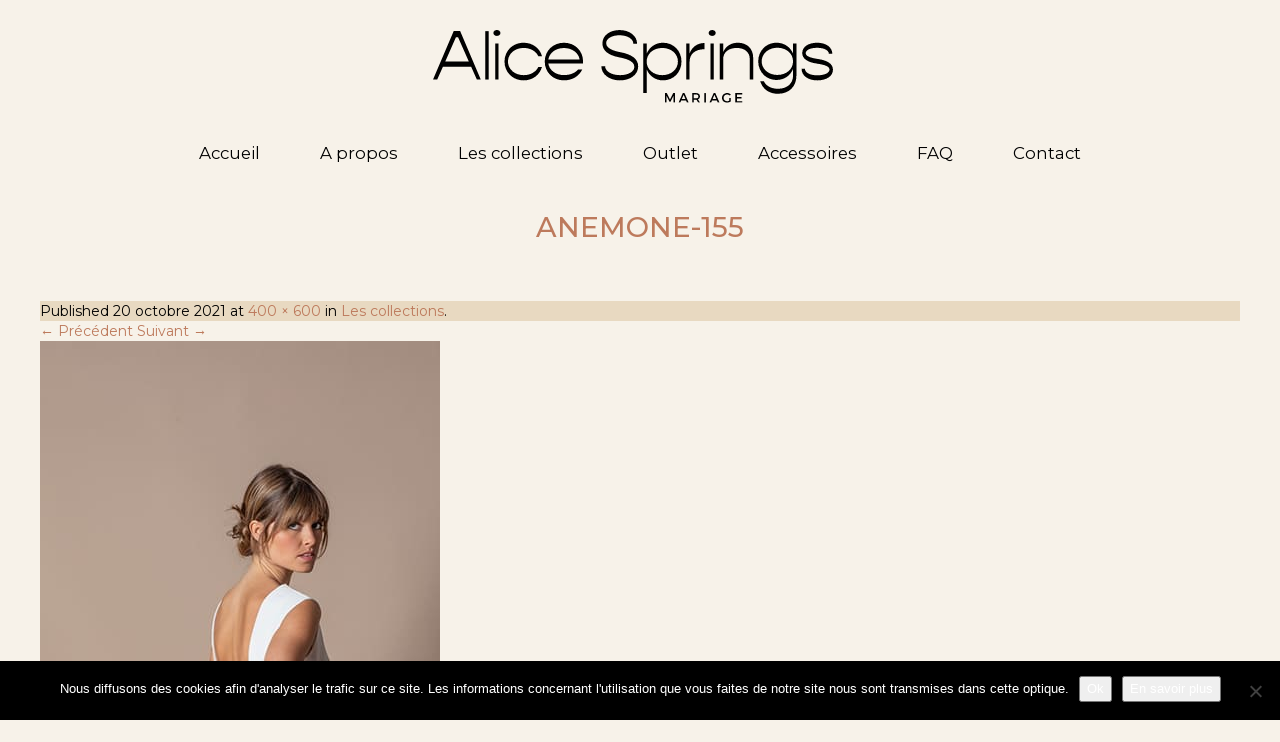

--- FILE ---
content_type: text/html; charset=UTF-8
request_url: https://www.alicespringsmariage.com/les-collections-alice-springs/attachment/anemone-155/
body_size: 9258
content:
<!DOCTYPE html>
<html lang="fr-FR" class="no-js">
    <head>
        <meta charset="UTF-8" />
        <meta name="viewport" content="width=device-width" />
        <title>ANEMONE-155 - Alice Springs, robes de mariées à Bayonne</title>
        <link rel="profile" href="http://gmpg.org/xfn/11" />
        <!--<link rel="pingback" href="https://www.alicespringsmariage.com/xmlrpc.php" />-->
                <!--[if lt IE 9]>
        <script src="https://www.alicespringsmariage.com/wp-content/themes/alicespringsmariage/js/html5.js" type="text/javascript"></script>
        <![endif]-->
	    <script>(function(){document.documentElement.className='js'})();</script>

        <!-- Chargement des polices -->
		<link rel="preconnect" href="https://fonts.googleapis.com">
		<link rel="preconnect" href="https://fonts.gstatic.com" crossorigin>
		<link href="https://fonts.googleapis.com/css2?family=Montserrat:ital,wght@0,100..900;1,100..900&display=swap" rel="stylesheet">

        <!-- Chargement du favicon -->
        <link rel="shortcut icon" href="https://www.alicespringsmariage.com/favicon.ico" />

        <meta name='robots' content='index, follow, max-image-preview:large, max-snippet:-1, max-video-preview:-1' />

	<!-- This site is optimized with the Yoast SEO plugin v26.8 - https://yoast.com/product/yoast-seo-wordpress/ -->
	<link rel="canonical" href="https://www.alicespringsmariage.com/les-collections-alice-springs/attachment/anemone-155/" />
	<meta property="og:locale" content="fr_FR" />
	<meta property="og:type" content="article" />
	<meta property="og:title" content="ANEMONE-155 - Alice Springs, robes de mariées à Bayonne" />
	<meta property="og:url" content="https://www.alicespringsmariage.com/les-collections-alice-springs/attachment/anemone-155/" />
	<meta property="og:site_name" content="Alice Springs, robes de mariées à Bayonne" />
	<meta property="og:image" content="https://www.alicespringsmariage.com/les-collections-alice-springs/attachment/anemone-155" />
	<meta property="og:image:width" content="400" />
	<meta property="og:image:height" content="600" />
	<meta property="og:image:type" content="image/jpeg" />
	<meta name="twitter:card" content="summary_large_image" />
	<script type="application/ld+json" class="yoast-schema-graph">{"@context":"https://schema.org","@graph":[{"@type":"WebPage","@id":"https://www.alicespringsmariage.com/les-collections-alice-springs/attachment/anemone-155/","url":"https://www.alicespringsmariage.com/les-collections-alice-springs/attachment/anemone-155/","name":"ANEMONE-155 - Alice Springs, robes de mariées à Bayonne","isPartOf":{"@id":"https://www.alicespringsmariage.com/#website"},"primaryImageOfPage":{"@id":"https://www.alicespringsmariage.com/les-collections-alice-springs/attachment/anemone-155/#primaryimage"},"image":{"@id":"https://www.alicespringsmariage.com/les-collections-alice-springs/attachment/anemone-155/#primaryimage"},"thumbnailUrl":"https://www.alicespringsmariage.com/wp-content/uploads/2021/10/anemone-155.jpg","datePublished":"2021-10-20T12:27:36+00:00","breadcrumb":{"@id":"https://www.alicespringsmariage.com/les-collections-alice-springs/attachment/anemone-155/#breadcrumb"},"inLanguage":"fr-FR","potentialAction":[{"@type":"ReadAction","target":["https://www.alicespringsmariage.com/les-collections-alice-springs/attachment/anemone-155/"]}]},{"@type":"ImageObject","inLanguage":"fr-FR","@id":"https://www.alicespringsmariage.com/les-collections-alice-springs/attachment/anemone-155/#primaryimage","url":"https://www.alicespringsmariage.com/wp-content/uploads/2021/10/anemone-155.jpg","contentUrl":"https://www.alicespringsmariage.com/wp-content/uploads/2021/10/anemone-155.jpg","width":400,"height":600},{"@type":"BreadcrumbList","@id":"https://www.alicespringsmariage.com/les-collections-alice-springs/attachment/anemone-155/#breadcrumb","itemListElement":[{"@type":"ListItem","position":1,"name":"Accueil","item":"https://www.alicespringsmariage.com/"},{"@type":"ListItem","position":2,"name":"Les collections","item":"https://www.alicespringsmariage.com/les-collections-alice-springs/"},{"@type":"ListItem","position":3,"name":"ANEMONE-155"}]},{"@type":"WebSite","@id":"https://www.alicespringsmariage.com/#website","url":"https://www.alicespringsmariage.com/","name":"Alice Springs, robes de mariées à Bayonne","description":"Boutique mariage à Bayonne Pays Basque","potentialAction":[{"@type":"SearchAction","target":{"@type":"EntryPoint","urlTemplate":"https://www.alicespringsmariage.com/?s={search_term_string}"},"query-input":{"@type":"PropertyValueSpecification","valueRequired":true,"valueName":"search_term_string"}}],"inLanguage":"fr-FR"}]}</script>
	<!-- / Yoast SEO plugin. -->


<link rel='dns-prefetch' href='//challenges.cloudflare.com' />
<link rel='dns-prefetch' href='//ajax.googleapis.com' />
<link rel="alternate" title="oEmbed (JSON)" type="application/json+oembed" href="https://www.alicespringsmariage.com/wp-json/oembed/1.0/embed?url=https%3A%2F%2Fwww.alicespringsmariage.com%2Fles-collections-alice-springs%2Fattachment%2Fanemone-155%2F" />
<link rel="alternate" title="oEmbed (XML)" type="text/xml+oembed" href="https://www.alicespringsmariage.com/wp-json/oembed/1.0/embed?url=https%3A%2F%2Fwww.alicespringsmariage.com%2Fles-collections-alice-springs%2Fattachment%2Fanemone-155%2F&#038;format=xml" />
<style id='wp-img-auto-sizes-contain-inline-css' type='text/css'>
img:is([sizes=auto i],[sizes^="auto," i]){contain-intrinsic-size:3000px 1500px}
/*# sourceURL=wp-img-auto-sizes-contain-inline-css */
</style>
<style id='wp-emoji-styles-inline-css' type='text/css'>

	img.wp-smiley, img.emoji {
		display: inline !important;
		border: none !important;
		box-shadow: none !important;
		height: 1em !important;
		width: 1em !important;
		margin: 0 0.07em !important;
		vertical-align: -0.1em !important;
		background: none !important;
		padding: 0 !important;
	}
/*# sourceURL=wp-emoji-styles-inline-css */
</style>
<style id='wp-block-library-inline-css' type='text/css'>
:root{--wp-block-synced-color:#7a00df;--wp-block-synced-color--rgb:122,0,223;--wp-bound-block-color:var(--wp-block-synced-color);--wp-editor-canvas-background:#ddd;--wp-admin-theme-color:#007cba;--wp-admin-theme-color--rgb:0,124,186;--wp-admin-theme-color-darker-10:#006ba1;--wp-admin-theme-color-darker-10--rgb:0,107,160.5;--wp-admin-theme-color-darker-20:#005a87;--wp-admin-theme-color-darker-20--rgb:0,90,135;--wp-admin-border-width-focus:2px}@media (min-resolution:192dpi){:root{--wp-admin-border-width-focus:1.5px}}.wp-element-button{cursor:pointer}:root .has-very-light-gray-background-color{background-color:#eee}:root .has-very-dark-gray-background-color{background-color:#313131}:root .has-very-light-gray-color{color:#eee}:root .has-very-dark-gray-color{color:#313131}:root .has-vivid-green-cyan-to-vivid-cyan-blue-gradient-background{background:linear-gradient(135deg,#00d084,#0693e3)}:root .has-purple-crush-gradient-background{background:linear-gradient(135deg,#34e2e4,#4721fb 50%,#ab1dfe)}:root .has-hazy-dawn-gradient-background{background:linear-gradient(135deg,#faaca8,#dad0ec)}:root .has-subdued-olive-gradient-background{background:linear-gradient(135deg,#fafae1,#67a671)}:root .has-atomic-cream-gradient-background{background:linear-gradient(135deg,#fdd79a,#004a59)}:root .has-nightshade-gradient-background{background:linear-gradient(135deg,#330968,#31cdcf)}:root .has-midnight-gradient-background{background:linear-gradient(135deg,#020381,#2874fc)}:root{--wp--preset--font-size--normal:16px;--wp--preset--font-size--huge:42px}.has-regular-font-size{font-size:1em}.has-larger-font-size{font-size:2.625em}.has-normal-font-size{font-size:var(--wp--preset--font-size--normal)}.has-huge-font-size{font-size:var(--wp--preset--font-size--huge)}.has-text-align-center{text-align:center}.has-text-align-left{text-align:left}.has-text-align-right{text-align:right}.has-fit-text{white-space:nowrap!important}#end-resizable-editor-section{display:none}.aligncenter{clear:both}.items-justified-left{justify-content:flex-start}.items-justified-center{justify-content:center}.items-justified-right{justify-content:flex-end}.items-justified-space-between{justify-content:space-between}.screen-reader-text{border:0;clip-path:inset(50%);height:1px;margin:-1px;overflow:hidden;padding:0;position:absolute;width:1px;word-wrap:normal!important}.screen-reader-text:focus{background-color:#ddd;clip-path:none;color:#444;display:block;font-size:1em;height:auto;left:5px;line-height:normal;padding:15px 23px 14px;text-decoration:none;top:5px;width:auto;z-index:100000}html :where(.has-border-color){border-style:solid}html :where([style*=border-top-color]){border-top-style:solid}html :where([style*=border-right-color]){border-right-style:solid}html :where([style*=border-bottom-color]){border-bottom-style:solid}html :where([style*=border-left-color]){border-left-style:solid}html :where([style*=border-width]){border-style:solid}html :where([style*=border-top-width]){border-top-style:solid}html :where([style*=border-right-width]){border-right-style:solid}html :where([style*=border-bottom-width]){border-bottom-style:solid}html :where([style*=border-left-width]){border-left-style:solid}html :where(img[class*=wp-image-]){height:auto;max-width:100%}:where(figure){margin:0 0 1em}html :where(.is-position-sticky){--wp-admin--admin-bar--position-offset:var(--wp-admin--admin-bar--height,0px)}@media screen and (max-width:600px){html :where(.is-position-sticky){--wp-admin--admin-bar--position-offset:0px}}

/*# sourceURL=wp-block-library-inline-css */
</style><style id='global-styles-inline-css' type='text/css'>
:root{--wp--preset--aspect-ratio--square: 1;--wp--preset--aspect-ratio--4-3: 4/3;--wp--preset--aspect-ratio--3-4: 3/4;--wp--preset--aspect-ratio--3-2: 3/2;--wp--preset--aspect-ratio--2-3: 2/3;--wp--preset--aspect-ratio--16-9: 16/9;--wp--preset--aspect-ratio--9-16: 9/16;--wp--preset--color--black: #000000;--wp--preset--color--cyan-bluish-gray: #abb8c3;--wp--preset--color--white: #ffffff;--wp--preset--color--pale-pink: #f78da7;--wp--preset--color--vivid-red: #cf2e2e;--wp--preset--color--luminous-vivid-orange: #ff6900;--wp--preset--color--luminous-vivid-amber: #fcb900;--wp--preset--color--light-green-cyan: #7bdcb5;--wp--preset--color--vivid-green-cyan: #00d084;--wp--preset--color--pale-cyan-blue: #8ed1fc;--wp--preset--color--vivid-cyan-blue: #0693e3;--wp--preset--color--vivid-purple: #9b51e0;--wp--preset--gradient--vivid-cyan-blue-to-vivid-purple: linear-gradient(135deg,rgb(6,147,227) 0%,rgb(155,81,224) 100%);--wp--preset--gradient--light-green-cyan-to-vivid-green-cyan: linear-gradient(135deg,rgb(122,220,180) 0%,rgb(0,208,130) 100%);--wp--preset--gradient--luminous-vivid-amber-to-luminous-vivid-orange: linear-gradient(135deg,rgb(252,185,0) 0%,rgb(255,105,0) 100%);--wp--preset--gradient--luminous-vivid-orange-to-vivid-red: linear-gradient(135deg,rgb(255,105,0) 0%,rgb(207,46,46) 100%);--wp--preset--gradient--very-light-gray-to-cyan-bluish-gray: linear-gradient(135deg,rgb(238,238,238) 0%,rgb(169,184,195) 100%);--wp--preset--gradient--cool-to-warm-spectrum: linear-gradient(135deg,rgb(74,234,220) 0%,rgb(151,120,209) 20%,rgb(207,42,186) 40%,rgb(238,44,130) 60%,rgb(251,105,98) 80%,rgb(254,248,76) 100%);--wp--preset--gradient--blush-light-purple: linear-gradient(135deg,rgb(255,206,236) 0%,rgb(152,150,240) 100%);--wp--preset--gradient--blush-bordeaux: linear-gradient(135deg,rgb(254,205,165) 0%,rgb(254,45,45) 50%,rgb(107,0,62) 100%);--wp--preset--gradient--luminous-dusk: linear-gradient(135deg,rgb(255,203,112) 0%,rgb(199,81,192) 50%,rgb(65,88,208) 100%);--wp--preset--gradient--pale-ocean: linear-gradient(135deg,rgb(255,245,203) 0%,rgb(182,227,212) 50%,rgb(51,167,181) 100%);--wp--preset--gradient--electric-grass: linear-gradient(135deg,rgb(202,248,128) 0%,rgb(113,206,126) 100%);--wp--preset--gradient--midnight: linear-gradient(135deg,rgb(2,3,129) 0%,rgb(40,116,252) 100%);--wp--preset--font-size--small: 13px;--wp--preset--font-size--medium: 20px;--wp--preset--font-size--large: 36px;--wp--preset--font-size--x-large: 42px;--wp--preset--spacing--20: 0.44rem;--wp--preset--spacing--30: 0.67rem;--wp--preset--spacing--40: 1rem;--wp--preset--spacing--50: 1.5rem;--wp--preset--spacing--60: 2.25rem;--wp--preset--spacing--70: 3.38rem;--wp--preset--spacing--80: 5.06rem;--wp--preset--shadow--natural: 6px 6px 9px rgba(0, 0, 0, 0.2);--wp--preset--shadow--deep: 12px 12px 50px rgba(0, 0, 0, 0.4);--wp--preset--shadow--sharp: 6px 6px 0px rgba(0, 0, 0, 0.2);--wp--preset--shadow--outlined: 6px 6px 0px -3px rgb(255, 255, 255), 6px 6px rgb(0, 0, 0);--wp--preset--shadow--crisp: 6px 6px 0px rgb(0, 0, 0);}:where(.is-layout-flex){gap: 0.5em;}:where(.is-layout-grid){gap: 0.5em;}body .is-layout-flex{display: flex;}.is-layout-flex{flex-wrap: wrap;align-items: center;}.is-layout-flex > :is(*, div){margin: 0;}body .is-layout-grid{display: grid;}.is-layout-grid > :is(*, div){margin: 0;}:where(.wp-block-columns.is-layout-flex){gap: 2em;}:where(.wp-block-columns.is-layout-grid){gap: 2em;}:where(.wp-block-post-template.is-layout-flex){gap: 1.25em;}:where(.wp-block-post-template.is-layout-grid){gap: 1.25em;}.has-black-color{color: var(--wp--preset--color--black) !important;}.has-cyan-bluish-gray-color{color: var(--wp--preset--color--cyan-bluish-gray) !important;}.has-white-color{color: var(--wp--preset--color--white) !important;}.has-pale-pink-color{color: var(--wp--preset--color--pale-pink) !important;}.has-vivid-red-color{color: var(--wp--preset--color--vivid-red) !important;}.has-luminous-vivid-orange-color{color: var(--wp--preset--color--luminous-vivid-orange) !important;}.has-luminous-vivid-amber-color{color: var(--wp--preset--color--luminous-vivid-amber) !important;}.has-light-green-cyan-color{color: var(--wp--preset--color--light-green-cyan) !important;}.has-vivid-green-cyan-color{color: var(--wp--preset--color--vivid-green-cyan) !important;}.has-pale-cyan-blue-color{color: var(--wp--preset--color--pale-cyan-blue) !important;}.has-vivid-cyan-blue-color{color: var(--wp--preset--color--vivid-cyan-blue) !important;}.has-vivid-purple-color{color: var(--wp--preset--color--vivid-purple) !important;}.has-black-background-color{background-color: var(--wp--preset--color--black) !important;}.has-cyan-bluish-gray-background-color{background-color: var(--wp--preset--color--cyan-bluish-gray) !important;}.has-white-background-color{background-color: var(--wp--preset--color--white) !important;}.has-pale-pink-background-color{background-color: var(--wp--preset--color--pale-pink) !important;}.has-vivid-red-background-color{background-color: var(--wp--preset--color--vivid-red) !important;}.has-luminous-vivid-orange-background-color{background-color: var(--wp--preset--color--luminous-vivid-orange) !important;}.has-luminous-vivid-amber-background-color{background-color: var(--wp--preset--color--luminous-vivid-amber) !important;}.has-light-green-cyan-background-color{background-color: var(--wp--preset--color--light-green-cyan) !important;}.has-vivid-green-cyan-background-color{background-color: var(--wp--preset--color--vivid-green-cyan) !important;}.has-pale-cyan-blue-background-color{background-color: var(--wp--preset--color--pale-cyan-blue) !important;}.has-vivid-cyan-blue-background-color{background-color: var(--wp--preset--color--vivid-cyan-blue) !important;}.has-vivid-purple-background-color{background-color: var(--wp--preset--color--vivid-purple) !important;}.has-black-border-color{border-color: var(--wp--preset--color--black) !important;}.has-cyan-bluish-gray-border-color{border-color: var(--wp--preset--color--cyan-bluish-gray) !important;}.has-white-border-color{border-color: var(--wp--preset--color--white) !important;}.has-pale-pink-border-color{border-color: var(--wp--preset--color--pale-pink) !important;}.has-vivid-red-border-color{border-color: var(--wp--preset--color--vivid-red) !important;}.has-luminous-vivid-orange-border-color{border-color: var(--wp--preset--color--luminous-vivid-orange) !important;}.has-luminous-vivid-amber-border-color{border-color: var(--wp--preset--color--luminous-vivid-amber) !important;}.has-light-green-cyan-border-color{border-color: var(--wp--preset--color--light-green-cyan) !important;}.has-vivid-green-cyan-border-color{border-color: var(--wp--preset--color--vivid-green-cyan) !important;}.has-pale-cyan-blue-border-color{border-color: var(--wp--preset--color--pale-cyan-blue) !important;}.has-vivid-cyan-blue-border-color{border-color: var(--wp--preset--color--vivid-cyan-blue) !important;}.has-vivid-purple-border-color{border-color: var(--wp--preset--color--vivid-purple) !important;}.has-vivid-cyan-blue-to-vivid-purple-gradient-background{background: var(--wp--preset--gradient--vivid-cyan-blue-to-vivid-purple) !important;}.has-light-green-cyan-to-vivid-green-cyan-gradient-background{background: var(--wp--preset--gradient--light-green-cyan-to-vivid-green-cyan) !important;}.has-luminous-vivid-amber-to-luminous-vivid-orange-gradient-background{background: var(--wp--preset--gradient--luminous-vivid-amber-to-luminous-vivid-orange) !important;}.has-luminous-vivid-orange-to-vivid-red-gradient-background{background: var(--wp--preset--gradient--luminous-vivid-orange-to-vivid-red) !important;}.has-very-light-gray-to-cyan-bluish-gray-gradient-background{background: var(--wp--preset--gradient--very-light-gray-to-cyan-bluish-gray) !important;}.has-cool-to-warm-spectrum-gradient-background{background: var(--wp--preset--gradient--cool-to-warm-spectrum) !important;}.has-blush-light-purple-gradient-background{background: var(--wp--preset--gradient--blush-light-purple) !important;}.has-blush-bordeaux-gradient-background{background: var(--wp--preset--gradient--blush-bordeaux) !important;}.has-luminous-dusk-gradient-background{background: var(--wp--preset--gradient--luminous-dusk) !important;}.has-pale-ocean-gradient-background{background: var(--wp--preset--gradient--pale-ocean) !important;}.has-electric-grass-gradient-background{background: var(--wp--preset--gradient--electric-grass) !important;}.has-midnight-gradient-background{background: var(--wp--preset--gradient--midnight) !important;}.has-small-font-size{font-size: var(--wp--preset--font-size--small) !important;}.has-medium-font-size{font-size: var(--wp--preset--font-size--medium) !important;}.has-large-font-size{font-size: var(--wp--preset--font-size--large) !important;}.has-x-large-font-size{font-size: var(--wp--preset--font-size--x-large) !important;}
/*# sourceURL=global-styles-inline-css */
</style>

<style id='classic-theme-styles-inline-css' type='text/css'>
/*! This file is auto-generated */
.wp-block-button__link{color:#fff;background-color:#32373c;border-radius:9999px;box-shadow:none;text-decoration:none;padding:calc(.667em + 2px) calc(1.333em + 2px);font-size:1.125em}.wp-block-file__button{background:#32373c;color:#fff;text-decoration:none}
/*# sourceURL=/wp-includes/css/classic-themes.min.css */
</style>
<link rel='stylesheet' id='cookie-notice-front-css' href='https://www.alicespringsmariage.com/wp-content/plugins/cookie-notice/css/front.min.css?ver=2.5.11' type='text/css' media='all' />
<link rel='stylesheet' id='bootstrap_css-css' href='https://www.alicespringsmariage.com/wp-content/themes/alicespringsmariage/bootstrap/css/bootstrap.min.css?ver=3.3.7' type='text/css' media='screen' />
<link rel='stylesheet' id='fancybox_style-css' href='https://www.alicespringsmariage.com/wp-content/themes/alicespringsmariage/js/js-fancybox/jquery.fancybox.css?ver=2.1.5' type='text/css' media='screen' />
<link rel='stylesheet' id='owl-carousel_style-css' href='https://www.alicespringsmariage.com/wp-content/themes/alicespringsmariage/js/owl-carousel/owl.carousel.min.css?ver=2.2.1' type='text/css' media='screen' />
<link rel='stylesheet' id='theme_style-css' href='https://www.alicespringsmariage.com/wp-content/themes/alicespringsmariage/style.css?ver=1.0' type='text/css' media='screen' />
<link rel='stylesheet' id='font-awesome-css' href='https://www.alicespringsmariage.com/wp-content/themes/alicespringsmariage/css/font-awesome.min.css?ver=4.7.0' type='text/css' media='all' />
<script type="text/javascript" id="cookie-notice-front-js-before">
/* <![CDATA[ */
var cnArgs = {"ajaxUrl":"https:\/\/www.alicespringsmariage.com\/wp-admin\/admin-ajax.php","nonce":"1f962b06c5","hideEffect":"fade","position":"bottom","onScroll":false,"onScrollOffset":100,"onClick":false,"cookieName":"cookie_notice_accepted","cookieTime":31536000,"cookieTimeRejected":2592000,"globalCookie":false,"redirection":false,"cache":false,"revokeCookies":false,"revokeCookiesOpt":"automatic"};

//# sourceURL=cookie-notice-front-js-before
/* ]]> */
</script>
<script type="text/javascript" src="https://www.alicespringsmariage.com/wp-content/plugins/cookie-notice/js/front.min.js?ver=2.5.11" id="cookie-notice-front-js"></script>
<script type="text/javascript" src="https://ajax.googleapis.com/ajax/libs/jquery/1.11.1/jquery.min.js?ver=1.11.1" id="jquery_18-js"></script>
<script type="text/javascript" src="https://www.alicespringsmariage.com/wp-content/themes/alicespringsmariage/bootstrap/js/bootstrap.min.js?ver=3.3.7" id="bootstrap_js-js"></script>
<script type="text/javascript" src="https://www.alicespringsmariage.com/wp-content/themes/alicespringsmariage/js/js-fancybox/jquery.fancybox.js?ver=2.1.5" id="fancybox-js"></script>
<script type="text/javascript" src="https://www.alicespringsmariage.com/wp-content/themes/alicespringsmariage/js/js-fancybox/fancybox_config.js?ver=6.9" id="fancybox_config-js"></script>
<script type="text/javascript" src="https://www.alicespringsmariage.com/wp-content/themes/alicespringsmariage/js/owl-carousel/owl.carousel.min.js?ver=2.2.1" id="owl-carousel-js"></script>
<link rel="https://api.w.org/" href="https://www.alicespringsmariage.com/wp-json/" /><link rel="alternate" title="JSON" type="application/json" href="https://www.alicespringsmariage.com/wp-json/wp/v2/media/3140" /><link rel="EditURI" type="application/rsd+xml" title="RSD" href="https://www.alicespringsmariage.com/xmlrpc.php?rsd" />
<link rel='shortlink' href='https://www.alicespringsmariage.com/?p=3140' />
		<!-- Global site tag (gtag.js) - Google Analytics -->
<script async src="https://www.googletagmanager.com/gtag/js?id=UA-96918636-49"></script>
<script>
  window.dataLayer = window.dataLayer || [];
  function gtag(){dataLayer.push(arguments);}
  gtag('js', new Date());

  gtag('config', 'UA-96918636-49');
</script>

    </head>

    <body class="attachment wp-singular attachment-template-default single single-attachment postid-3140 attachmentid-3140 attachment-jpeg wp-theme-alicespringsmariage cookies-not-set">
		<a href="#" id="topPage" class="retour-haut" title="Retour en haut du site">		
			<i class="fa fa-angle-up" aria-hidden="true"></i>
		</a>		

        <!-- Header -->
	    <header>
			<div class="sub-header">
			
				<div class="col-lg-12 col-md-12 col-sm-12 col-xs-8 logo">
					<a href="https://www.alicespringsmariage.com/" title="Alice Springs, robes de mariées à Bayonne" rel="home">
						<img src="https://www.alicespringsmariage.com/wp-content/themes/alicespringsmariage/images/alicesprings-mariage-bayonne-logo.svg" alt="Alice Springs, robes de mariées à Bayonne" class="img-responsive"/>
					</a>
				</div>		
				
				<div class="clear-left"></div>
				
				
				<div class="col-lg-12 col-md-12 col-sm-12 col-xs-12 menu">
					<nav class="navbar navbar-default">
						<div class="container-fluid">

							<!-- Bouton du menu pour mobile -->
							<div class="navbar-header">
								<button type="button" class="navbar-toggle collapsed" data-toggle="collapse" data-target="#menu-header">
									<span class="sr-only">Toggle navigation</span>
									<span class="icon-bar"></span>
									<span class="icon-bar"></span>
									<span class="icon-bar"></span>
								</button>
								<span class="navbar-brand"></span>
							</div>
							
							<div class="collapse navbar-collapse" id="menu-header">
								<ul id="menu-principal" class="nav navbar-nav"><li id="menu-item-26" class="menu-item menu-item-type-post_type menu-item-object-page menu-item-home menu-item-26"><a href="https://www.alicespringsmariage.com/">Accueil</a></li>
<li id="menu-item-2310" class="menu-item menu-item-type-post_type menu-item-object-page menu-item-2310"><a href="https://www.alicespringsmariage.com/boutique-robe-mariee-bayonne/">A propos</a></li>
<li id="menu-item-2458" class="menu-item menu-item-type-post_type menu-item-object-page menu-item-2458"><a href="https://www.alicespringsmariage.com/les-collections-alice-springs/">Les collections</a></li>
<li id="menu-item-10683" class="menu-item menu-item-type-post_type menu-item-object-page menu-item-10683"><a href="https://www.alicespringsmariage.com/rayon-outlet/">Outlet</a></li>
<li id="menu-item-2519" class="menu-item menu-item-type-post_type menu-item-object-page menu-item-2519"><a href="https://www.alicespringsmariage.com/accessoires/">Accessoires</a></li>
<li id="menu-item-3377" class="menu-item menu-item-type-post_type menu-item-object-page menu-item-3377"><a href="https://www.alicespringsmariage.com/faq/">FAQ</a></li>
<li id="menu-item-25" class="menu-item menu-item-type-post_type menu-item-object-page menu-item-25"><a href="https://www.alicespringsmariage.com/contact-robe-mariee-pays-basque/">Contact</a></li>
</ul>							</div><!-- /.navbar-collapse -->

						</div><!-- /.container-fluid -->
					</nav><!-- /nav -->
				</div>
				
				<div class="clear-left"></div>
				
			</div>
		</header><!-- /header -->
		
		
		
	    <div id="main" class="wrapper">	<div id="content" role="main">

		
				<article id="post-3140" class="image-attachment post-3140 attachment type-attachment status-inherit hentry">
					<header class="entry-header">
						<h1 class="entry-title">ANEMONE-155</h1>

						<footer class="entry-meta">
							<span class="meta-prep meta-prep-entry-date">Published </span> <span class="entry-date"><time class="entry-date" datetime="2021-10-20T13:27:36+01:00">20 octobre 2021</time></span> at <a href="https://www.alicespringsmariage.com/wp-content/uploads/2021/10/anemone-155.jpg" title="Link to full-size image">400 &times; 600</a> in <a href="https://www.alicespringsmariage.com/les-collections-alice-springs/" title="Retour à Les collections" rel="gallery">Les collections</a>.													</footer><!-- .entry-meta -->

						<nav id="image-navigation" class="navigation" role="navigation">
							<span class="previous-image"><a href='https://www.alicespringsmariage.com/les-collections-alice-springs/attachment/anemone-149/'>&larr; Précédent</a></span>
							<span class="next-image"><a href='https://www.alicespringsmariage.com/les-collections-alice-springs/attachment/img_9392/'>Suivant &rarr;</a></span>
						</nav><!-- #image-navigation -->
					</header><!-- .entry-header -->

					<div class="entry-content">

						<div class="entry-attachment">
							<div class="attachment">
		<a href="https://www.alicespringsmariage.com/les-collections-alice-springs/attachment/img_9392/" title="ANEMONE-155" rel="attachment"><img width="400" height="600" src="https://www.alicespringsmariage.com/wp-content/uploads/2021/10/anemone-155.jpg" class="attachment-960x960 size-960x960" alt="" decoding="async" fetchpriority="high" srcset="https://www.alicespringsmariage.com/wp-content/uploads/2021/10/anemone-155.jpg 400w, https://www.alicespringsmariage.com/wp-content/uploads/2021/10/anemone-155-333x500.jpg 333w" sizes="(max-width: 400px) 100vw, 400px" /></a>

															</div><!-- .attachment -->

						</div><!-- .entry-attachment -->

						<div class="entry-description">
																				</div><!-- .entry-description -->

					</div><!-- .entry-content -->

				</article><!-- #post -->

				
<!-- You can start editing here. -->


			<!-- If comments are closed. -->
		<p class="nocomments">Les commentaires sont fermés.</p>

	

			
	</div><!-- #content -->
        <div class="reseaux-sociaux">
			<a href="https://www.facebook.com/alice.springsmariage/" target="_blank" rel="nofollow"><i class="fa fa-facebook"></i></a>
			<a href="https://www.instagram.com/alice_springs_mariage/?hl=fr" target="_blank" rel="nofollow"><i class="fa fa-instagram"></i></a>
			<a href="https://www.pinterest.fr/isabelleandre050499/_created/" target="_blank" rel="nofollow"><i class="fa fa-pinterest-p" aria-hidden="true"></i></a>
		</div>
		</div><!-- #main .wrapper -->
        <div class="clear-left"></div>

        <!-- Pied de page -->
        <footer>
            <div class="menu-footer">
                <div class="menu-pied-de-page-container"><ul id="menu-pied-de-page" class="menu"><li id="menu-item-2366" class="menu-item menu-item-type-post_type menu-item-object-page menu-item-2366"><a href="https://www.alicespringsmariage.com/boutique-robe-mariee-bayonne/">Alice Springs Bayonne</a></li>
<li id="menu-item-3376" class="menu-item menu-item-type-post_type menu-item-object-page menu-item-3376"><a href="https://www.alicespringsmariage.com/faq/">FAQ</a></li>
<li id="menu-item-33" class="menu-item menu-item-type-post_type menu-item-object-page menu-item-33"><a href="https://www.alicespringsmariage.com/contact-robe-mariee-pays-basque/">Contact</a></li>
<li id="menu-item-32" class="menu-item menu-item-type-post_type menu-item-object-page menu-item-privacy-policy menu-item-32"><a rel="privacy-policy" href="https://www.alicespringsmariage.com/mentions-legales/">Mentions légales</a></li>
<li id="menu-item-34" class="menu-item menu-item-type-post_type menu-item-object-page menu-item-34"><a href="https://www.alicespringsmariage.com/plan-du-site/">Plan du site</a></li>
</ul></div>				
				Alice Springs, robes de mariées à Bayonne &copy; 2026			
				
                <div class="clear-both"></div>
				<div class="logo-rezo21">
					<a href="http://www.rezo21.net" target="_blank" rel="nofollow" title="REZO 21, créateur de sites Internet au Pays basque">
						<img class="logo-rz21" class="img-responsive" src="https://www.alicespringsmariage.com/wp-content/themes/alicespringsmariage/images/logo-rezo21.png" onmouseover="this.src='https://www.alicespringsmariage.com/wp-content/themes/alicespringsmariage/images/logo-rezo21-hover.png'" onmouseout="this.src='https://www.alicespringsmariage.com/wp-content/themes/alicespringsmariage/images/logo-rezo21.png'" alt="REZO 21, créateur de sites Internet au Pays basque"/>
					</a>
				</div>
            </div>
			
        </footer>

        <script type="text/javascript">
            $(document).ready(function() {
                $(".entry-content img").addClass("img-responsive"); // On rend Reponsive Design les images du contenu
                $(".main-paragraphe img").addClass("img-responsive"); // On rend Reponsive Design les images du contenu
            });
			
			// Gestion du bouton permettant de revenir en haut de page
			$(document).ready(function(){
				$('#topPage').hide();
				$(function(){
					$(window).scroll(function(){
						if($(this).scrollTop() > 100)
						{
							if($('#topPage').is(":hidden"))
							{
								$('#topPage').fadeIn();
							}
						}
						else
						{
							$('#topPage').fadeOut();
						}
					});
				});
				$('#topPage').click(function(){
					$('body,html').animate({
						scrollTop: 0
					}, 300);
					return false;
				});
			});
        </script>

        <script type="speculationrules">
{"prefetch":[{"source":"document","where":{"and":[{"href_matches":"/*"},{"not":{"href_matches":["/wp-*.php","/wp-admin/*","/wp-content/uploads/*","/wp-content/*","/wp-content/plugins/*","/wp-content/themes/alicespringsmariage/*","/*\\?(.+)"]}},{"not":{"selector_matches":"a[rel~=\"nofollow\"]"}},{"not":{"selector_matches":".no-prefetch, .no-prefetch a"}}]},"eagerness":"conservative"}]}
</script>
<script type="text/javascript" src="https://challenges.cloudflare.com/turnstile/v0/api.js" id="cloudflare-turnstile-js" data-wp-strategy="async"></script>
<script type="text/javascript" id="cloudflare-turnstile-js-after">
/* <![CDATA[ */
document.addEventListener( 'wpcf7submit', e => turnstile.reset() );
//# sourceURL=cloudflare-turnstile-js-after
/* ]]> */
</script>
<script type="text/javascript" src="https://www.alicespringsmariage.com/wp-content/themes/alicespringsmariage/js/scripts.js?ver=6.9" id="scripts-js"></script>
<script id="wp-emoji-settings" type="application/json">
{"baseUrl":"https://s.w.org/images/core/emoji/17.0.2/72x72/","ext":".png","svgUrl":"https://s.w.org/images/core/emoji/17.0.2/svg/","svgExt":".svg","source":{"concatemoji":"https://www.alicespringsmariage.com/wp-includes/js/wp-emoji-release.min.js?ver=6.9"}}
</script>
<script type="module">
/* <![CDATA[ */
/*! This file is auto-generated */
const a=JSON.parse(document.getElementById("wp-emoji-settings").textContent),o=(window._wpemojiSettings=a,"wpEmojiSettingsSupports"),s=["flag","emoji"];function i(e){try{var t={supportTests:e,timestamp:(new Date).valueOf()};sessionStorage.setItem(o,JSON.stringify(t))}catch(e){}}function c(e,t,n){e.clearRect(0,0,e.canvas.width,e.canvas.height),e.fillText(t,0,0);t=new Uint32Array(e.getImageData(0,0,e.canvas.width,e.canvas.height).data);e.clearRect(0,0,e.canvas.width,e.canvas.height),e.fillText(n,0,0);const a=new Uint32Array(e.getImageData(0,0,e.canvas.width,e.canvas.height).data);return t.every((e,t)=>e===a[t])}function p(e,t){e.clearRect(0,0,e.canvas.width,e.canvas.height),e.fillText(t,0,0);var n=e.getImageData(16,16,1,1);for(let e=0;e<n.data.length;e++)if(0!==n.data[e])return!1;return!0}function u(e,t,n,a){switch(t){case"flag":return n(e,"\ud83c\udff3\ufe0f\u200d\u26a7\ufe0f","\ud83c\udff3\ufe0f\u200b\u26a7\ufe0f")?!1:!n(e,"\ud83c\udde8\ud83c\uddf6","\ud83c\udde8\u200b\ud83c\uddf6")&&!n(e,"\ud83c\udff4\udb40\udc67\udb40\udc62\udb40\udc65\udb40\udc6e\udb40\udc67\udb40\udc7f","\ud83c\udff4\u200b\udb40\udc67\u200b\udb40\udc62\u200b\udb40\udc65\u200b\udb40\udc6e\u200b\udb40\udc67\u200b\udb40\udc7f");case"emoji":return!a(e,"\ud83e\u1fac8")}return!1}function f(e,t,n,a){let r;const o=(r="undefined"!=typeof WorkerGlobalScope&&self instanceof WorkerGlobalScope?new OffscreenCanvas(300,150):document.createElement("canvas")).getContext("2d",{willReadFrequently:!0}),s=(o.textBaseline="top",o.font="600 32px Arial",{});return e.forEach(e=>{s[e]=t(o,e,n,a)}),s}function r(e){var t=document.createElement("script");t.src=e,t.defer=!0,document.head.appendChild(t)}a.supports={everything:!0,everythingExceptFlag:!0},new Promise(t=>{let n=function(){try{var e=JSON.parse(sessionStorage.getItem(o));if("object"==typeof e&&"number"==typeof e.timestamp&&(new Date).valueOf()<e.timestamp+604800&&"object"==typeof e.supportTests)return e.supportTests}catch(e){}return null}();if(!n){if("undefined"!=typeof Worker&&"undefined"!=typeof OffscreenCanvas&&"undefined"!=typeof URL&&URL.createObjectURL&&"undefined"!=typeof Blob)try{var e="postMessage("+f.toString()+"("+[JSON.stringify(s),u.toString(),c.toString(),p.toString()].join(",")+"));",a=new Blob([e],{type:"text/javascript"});const r=new Worker(URL.createObjectURL(a),{name:"wpTestEmojiSupports"});return void(r.onmessage=e=>{i(n=e.data),r.terminate(),t(n)})}catch(e){}i(n=f(s,u,c,p))}t(n)}).then(e=>{for(const n in e)a.supports[n]=e[n],a.supports.everything=a.supports.everything&&a.supports[n],"flag"!==n&&(a.supports.everythingExceptFlag=a.supports.everythingExceptFlag&&a.supports[n]);var t;a.supports.everythingExceptFlag=a.supports.everythingExceptFlag&&!a.supports.flag,a.supports.everything||((t=a.source||{}).concatemoji?r(t.concatemoji):t.wpemoji&&t.twemoji&&(r(t.twemoji),r(t.wpemoji)))});
//# sourceURL=https://www.alicespringsmariage.com/wp-includes/js/wp-emoji-loader.min.js
/* ]]> */
</script>

		<!-- Cookie Notice plugin v2.5.11 by Hu-manity.co https://hu-manity.co/ -->
		<div id="cookie-notice" role="dialog" class="cookie-notice-hidden cookie-revoke-hidden cn-position-bottom" aria-label="Cookie Notice" style="background-color: rgba(0,0,0,1);"><div class="cookie-notice-container" style="color: #fff"><span id="cn-notice-text" class="cn-text-container">Nous diffusons des cookies afin d'analyser le trafic sur ce site. Les informations concernant l'utilisation que vous faites de notre site nous sont transmises dans cette optique.</span><span id="cn-notice-buttons" class="cn-buttons-container"><button id="cn-accept-cookie" data-cookie-set="accept" class="cn-set-cookie cn-button cn-button-custom button" aria-label="Ok">Ok</button><button data-link-url="https://www.alicespringsmariage.com/mentions-legales/" data-link-target="_blank" id="cn-more-info" class="cn-more-info cn-button cn-button-custom button" aria-label="En savoir plus">En savoir plus</button></span><button type="button" id="cn-close-notice" data-cookie-set="accept" class="cn-close-icon" aria-label="Je refuse"></button></div>
			
		</div>
		<!-- / Cookie Notice plugin -->    </body>
</html>

--- FILE ---
content_type: text/javascript
request_url: https://www.alicespringsmariage.com/wp-content/themes/alicespringsmariage/js/js-fancybox/fancybox_config.js?ver=6.9
body_size: 165
content:
(function($) {
	$(document).ready(function(){
		$('.entry-content .gallery').find("a:has(img)").attr('rel','group1');
		$('.galerie-photos').find("a:has(img)").attr('rel','group1');
		$('.entry-content').find("a:has(img)").fancybox();
		$('.galerie-photos').find("a:has(img)").fancybox();
	});
})(jQuery);